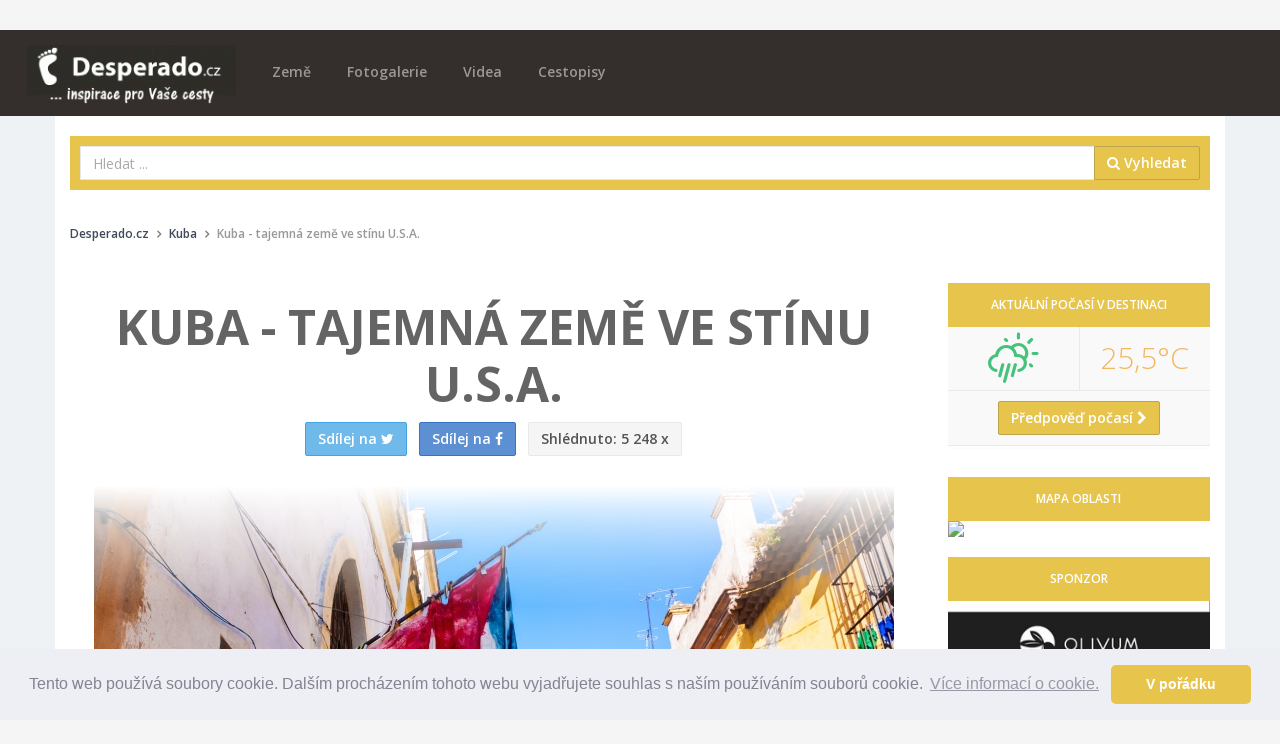

--- FILE ---
content_type: text/html; charset=utf-8
request_url: https://desperado.cz/clanek-502-kuba-tajemna-zeme-ve-stinu-u-s-a.html
body_size: 19850
content:
<!DOCTYPE html>
<!--[if IE 9]>         <html class="ie9 no-focus" lang="cs"> <![endif]-->
<!--[if gt IE 9]><!--> <html class="no-focus" lang="cs"> <!--<![endif]-->
    <head>
        <meta charset="utf-8">

        <title>Kuba přináší zajímavé pláže, sklenku rumu a spoustu sluníčka | Desperado.cz</title>
		
        <meta name="description" content="Jemný písek, čistá voda, plážové resorty jedna radost. Ale také historická města jako Havana či Santiago de Cuba. Porozhlédněte se na Kubě trochu s námi!">
        <meta name="keywords" content="Havana, Santiago de Cuba, Španělsko, Kuba">
        <meta name="author" content="Desperado.cz">
        <meta name="viewport" content="width=device-width, initial-scale=1.0, maximum-scale=1.0, user-scalable=no">
        
        		<link rel="canonical" href="https://desperado.cz/clanek-502-kuba-tajemna-zeme-ve-stinu-u-s-a.html">
		<meta property="og:url" content="https://desperado.cz/clanek-502-kuba-tajemna-zeme-ve-stinu-u-s-a.html" />
				<meta name="robots" content="index, follow">
				
		
        <!-- Icons -->
        <link rel="apple-touch-icon" sizes="180x180" href="/apple-touch-icon.png">
		<link rel="icon" type="image/png" sizes="32x32" href="/favicon-32x32.png">
		<link rel="icon" type="image/png" sizes="16x16" href="/favicon-16x16.png">
		<link rel="manifest" href="/manifest.json">
		<link rel="mask-icon" href="/safari-pinned-tab.svg" color="#5bbad5">
		<meta name="theme-color" content="#ffffff">      
		<!-- END Icons -->
		
		<meta property="og:title" content="Kuba přináší zajímavé pláže, sklenku rumu a spoustu sluníčka | Desperado.cz" />
		<meta property="og:site_name" content="Desperado.cz" />
		<meta property="og:type" content="article" />
		<meta property="og:url" content="https://desperado.cz/clanek-502-kuba-tajemna-zeme-ve-stinu-u-s-a.html" />
		<meta property="og:description" content="Jemný písek, čistá voda, plážové resorty jedna radost. Ale také historická města jako Havana či Santiago de Cuba. Porozhlédněte se na Kubě trochu s námi!" />
		<meta property="og:image" content="https://desperado.cz/media/wpage/502/og/5663d3f26921e230d9f8507ba0a1216a.jpg" />
				<meta property="og:image:width" content="600" />
		<meta property="og:image:height" content="315" />
				
		<meta property="og:locale" content="cs_CZ" />
		<meta property="fb:app_id" content="303292050236063" />
		
		<meta name="google-site-verification" content="Q0m97hf7G3znPuTWaNTUuU0tuEil-DQdDesvRUs2PhM" />
		<meta name="B-verify" content="468a7d31c6385fe8b88727bba64243b59353a04b" />
		
		<!-- Google Tag Manager -->
		<script>(function(w,d,s,l,i){w[l]=w[l]||[];w[l].push({'gtm.start':
		new Date().getTime(),event:'gtm.js'});var f=d.getElementsByTagName(s)[0],
		j=d.createElement(s),dl=l!='dataLayer'?'&l='+l:'';j.async=true;j.src=
		'https://www.googletagmanager.com/gtm.js?id='+i+dl;f.parentNode.insertBefore(j,f);
		})(window,document,'script','dataLayer','GTM-NB8H7JK');</script>
		<!-- End Google Tag Manager -->

        <!-- Stylesheets -->
        <!-- Web fonts -->
        <link rel="stylesheet" href="https://fonts.googleapis.com/css?family=Source+Sans+Pro:300,400,400italic,600,700%7COpen+Sans:300,400,400italic,600,700&subset=latin,latin-ext,cyrillic-ext">

        <!-- Page JS Plugins CSS -->
        <link rel="stylesheet" href="/theme/assets/js/plugins/slick/slick.min.css">
        <link rel="stylesheet" href="/theme/assets/js/plugins/slick/slick-theme.min.css">
        <link rel="stylesheet" href="/theme/assets/js/plugins/magnific-popup/magnific-popup.min.css">

        <!-- Bootstrap and OneUI CSS framework -->
        <link rel="stylesheet" href="/theme/assets/css/bootstrap.min.css">
        <link rel="stylesheet" id="css-main" href="/theme/assets/css/oneui.css">
        
        <link rel="stylesheet" id="css-site" href="/theme/assets/css/site.css">
        
        <!-- photoswope gallery -->
        <!-- Core CSS file -->
		<link rel="stylesheet" href="/theme/assets/js/plugins/photoswipe/dist/photoswipe.css"> 
		<link rel="stylesheet" href="/theme/assets/js/plugins/photoswipe/dist/default-skin/default-skin.css"> 
		
		<!-- Core JS file -->
		<script src="/theme/assets/js/plugins/photoswipe/dist/photoswipe.min.js"></script> 
		
		<!-- UI JS file -->
		<script src="/theme/assets/js/plugins/photoswipe/dist/photoswipe-ui-default.min.js"></script> 
		
		<script src="/theme/assets/js/core/jquery.min.js"></script>
		<script src="/theme/assets/js/core/bootstrap.min.js"></script>
        
        <script src="/theme/assets/js/plugins/jquery-sticky/jquery.sticky.js"></script>
        
        <script type="application/ld+json">
                </script>
        
        <script src="/theme/assets/js/plugins/unveil/jquery.unveil.js"></script>
        
		<link rel="stylesheet" href="/theme/assets/css/colorbox.css">
        <script type="text/javascript" src="https://cdn.jsdelivr.net/npm/jquery-colorbox@1.6.4/jquery.colorbox.min.js"></script>
        
        <link rel="alternate" type="application/rss+xml" title="Desperado.cz RSS Feed"   href="https://desperado.cz/rss-feed" />
        
        <link rel="stylesheet" id="css-site" href="/theme/assets/js/plugins/weather-icons/css/weather-icons.min.css">
        <link rel="stylesheet" id="css-site" href="/theme/assets/js/plugins/weather-icons/css/weather-icons-wind.min.css">
        
        		
		<link rel="manifest" href="/manifest.json" />
		
		<script >
			function initFB(){
			  // This function is called when someone finishes with the Login
			  // Button.  See the onlogin handler attached to it in the sample
			  // code below.
			
				window.fbAsyncInit = function() {
				    FB.init({
				    	appId	: '303292050236063',
						cookie	: true,  // enable cookies to allow the server to access the session
						xfbml	: true,  // parse social plugins on this page
						version	: 'v3.1' // use graph api version v3.1
				    });
				    
				    FB.AppEvents.logPageView(); 
					FB.getLoginStatus(function(response) {
						if(response.status == 'connected'){
							//ajax check user account
							$.post("/ajax/check_fb_online",{fb_id:response.authResponse.userID},function(d){
								if(d.status == true){
									location.reload(true);
								}
							},'json');
						}
					});
				};
			
				// Load the SDK asynchronously
				(function(d, s, id) {
				var js, fjs = d.getElementsByTagName(s)[0];
				if (d.getElementById(id)) return;
				js = d.createElement(s); js.id = id;
				js.src = "https://connect.facebook.net/cs_CZ/sdk.js";
				fjs.parentNode.insertBefore(js, fjs);
				}(document, 'script', 'facebook-jssdk'));
			}
			
			initFB();
		</script>
		
				
		<script type="text/javascript">
			// This is called with the results from from FB.getLoginStatus().
			function initFBlogin(hook) {
		
				FB.getLoginStatus(function(response) { 
					
					if(response.status == 'connected'){
						var uid 			= response.authResponse.userID;
						var accessToken 	= response.authResponse.accessToken;
						
						$.ajax({
							url: '/ajax/fblogin',
							data: response,
							type: 'post',
							dataType: 'json',
							success: function(res) {
			
								if(res.action == 'refresh') {
									
									//ajax set hook
									$.ajax({
										url: '/ajax/set_hook',
										data: {hook:hook},
										type: 'post',
										dataType: 'json',
										success: function(d) {
											//top.location.replace('/');
											location.reload(true);
										}
									});
									
								} else {
									
									FB.api('/me?fields=id,name,email,gender', function(response) {
										$.ajax({
											url: '/ajax/connectuser',
											data: response,
											type: 'post',
											dataType: 'json',
											success: function(res) {
						
												// do res si posielame json data pre lepšiu prácu so systémom.
												if(res.action == 'refresh') {
													// v pripade, ze staci obnovit aktualnu stranku
													//location.reload();
													//top.location.replace('/');
													location.reload(true);
												}
												if(res.action == 'false') {
													// v pripade, ze by nieco prdne {connect na db a pod}
													alert(res.message);
												}
											}
										});
									});
								}
			      			}
			      		});
					}
					else
					{
						FB.login(function(response) {
							
							if (response.authResponse) {
								// prihlásenie prebehlo úspešne
								FB.api('/me?fields=id,name,email,gender', function(response) {
			
									// po prihlaseni mam v response objekt s udaji o uzivateli
									if(hook != '')
									{
										//mam neprazdny hook - pridavam jej do objektu
										response.hook = hook;
									}
									$.ajax({
										url: '/ajax/checkuser',
										data: response,
										type: 'post',
										dataType: 'json',
										success: function(res) {
					
											// do res si posielame json data pre lepšiu prácu so systémom.
											if(res.action == 'refresh') {
												// v pripade, ze staci obnovit aktualnu stranku
												//top.location.reload();
												//top.location.replace('/');
												location.reload(true);
											}
											if(res.action == 'redirect') {
												// v pripade, ze by sme chceli uzivatela presmerovat na nejaky doplnujuci form
												top.location.replace(res.redirto);
											}
											if(res.action == 'false') {
												// v pripade, ze by nieco prdne {connect na db a pod}
												alert(res.message);
											}
										}
									});
									
								});
					
							} else {
								console.log('Uživatel zrušil přihlašování.');
							}
						}, {scope: 'email'});
					}
				});
			}
		</script>
		
		<script src="https://cdn.onesignal.com/sdks/OneSignalSDK.js" async=""></script>
		<script>
		  var OneSignal = window.OneSignal || [];
		  OneSignal.push(function() {
		    OneSignal.init({
		      appId: "d861a09f-1cf2-4d24-b70b-54818886cdd0",
		    });
		  });
		</script>
		
		<script>
			function onSignIn(googleUser) {
				//var profile = googleUser.getBasicProfile();
				var id_token = googleUser.getAuthResponse().id_token;
				$.post("/ajax/googlelogin",{id_token:id_token},function(d){
					if(d.status == true){
						location.reload(true);
					}
				},'json');
			}

		</script>
		<script src="https://apis.google.com/js/platform.js" async defer></script>
		<meta name="google-signin-client_id" content="605886311672-5tltkis02bkhmg0alvsv0hsjgcjfs731.apps.googleusercontent.com">


    </head>
    <body>
	    <!-- Google Tag Manager (noscript) -->
		<noscript><iframe src="https://www.googletagmanager.com/ns.html?id=GTM-NB8H7JK"
		height="0" width="0" style="display:none;visibility:hidden"></iframe></noscript>
		<!-- End Google Tag Manager (noscript) -->
		
	    <!-- Load Facebook SDK for JavaScript -->
		<div id="fb-root"></div>
		
		
	    
	    		
		
		
		
		
			<div id="leaderboard-container">
				</div>
		
        <div id="page-container" class="header-navbar-transparent">
			
			
			
			
				<header id="header-navbar" class="content content-mini fixed">
		
		<div class="content-boxed">
			
			<!-- Header Navigation Right -->
            <ul class="nav-header pull-right">
                <li class="hidden-md hidden-lg">
                    <button class="btn btn-link text-white pull-right" data-toggle="class-toggle" data-target=".js-nav-main-header" data-class="nav-main-header-o" type="button">
                        <i class="fa fa-navicon"></i>
                    </button>
                </li>
            </ul>
            <!-- END Header Navigation Right -->
					
			<!-- Main Header Navigation -->
            <ul class="js-nav-main-header nav-main-header pull-right push-10-t">
                <li class="text-right hidden-md hidden-lg">
                    <button class="btn btn-link text-white" data-toggle="class-toggle" data-target=".js-nav-main-header" data-class="nav-main-header-o" type="button">
                        <i class="fa fa-times"></i>
                    </button>
                </li>
                
                <li class="hidden-sm hidden-md hidden-lg">
                    <a href="/" class="" title="Úvodní stránka">Domů</a>
                </li>
                
                <li class="hidden-sm hidden-md hidden-lg">
					<a href="/zeme" class="" title="Seznam zemí na Desperado.cz">Země</a>
				</li>
				<li class="hidden-sm hidden-md hidden-lg">
					<a href="/obsah/fotogalerie/1" class="" title="Fotogalerie na Desperado.cz">Fotogalerie</a>
				</li>
				
				<li class="hidden-sm hidden-md hidden-lg">
					<a href="/obsah/videa/1" class="" title="Cestovatelská videa na Desperado.cz">Videa</a>
				</li>
				<li class="hidden-sm hidden-md hidden-lg">
					<a href="/obsah/cestopisy/1" class="" title="Cestopisy na Desperado.cz">Cestopisy</a>
				</li>

                
				<li class="hidden-sm hidden-md hidden-lg">
					<a href="https://www.invia.cz/?aid=5199286" target="_blank">Vyhledat DOVOLENOU</a>
				</li>
				
				
            </ul>
            <!-- END Main Header Navigation -->
	                
            <!-- Header Navigation Left -->
            <ul class="nav-header pull-left push-10">
                <li class="logo">
                	<a href="/" title="Desperado.cz" accesskey="1"><img src="/theme/assets/img/desperado-logo.png" alt="Desperado.cz"></a>
                </li>
                
                <li class="push-10-t hidden-xs">
					<a href="/zeme" class="" title="Seznam zemí na Desperado.cz">Země</a>
				</li>
				<li class="push-10-t hidden-xs">
					<a href="/obsah/fotogalerie/1" class="" title="Fotogalerie na Desperado.cz">Fotogalerie</a>
				</li>
				
				<li class="push-10-t hidden-xs">
					<a href="/obsah/videa/1" class="" title="Cestovatelská videa na Desperado.cz">Videa</a>
				</li>
				<li class="push-10-t hidden-xs">
					<a href="/obsah/cestopisy/1" class="" title="Cestopisy na Desperado.cz">Cestopisy</a>
				</li>
                
               	<!--               
                <li class="main-search-form hidden-xs">
                	
                </li>
                --:
            </ul>
            <!-- END Header Navigation Left -->
	                
            <div class="clearfix"></div>
            		</div>
        
    </header>			
			
			<main id="main-container" class="container ">
				
				<!-- vyhledavaci kontejner -->
				<div class="bg-desperado push-20-t" id='main-search-container'>
					<form class="form-horizontal" method="get" action="/hledej">
	                	<div class="input-group">
                            <input class="form-control" type="text" id="q" name="q" placeholder="Hledat ..." value="">
                            <span class="input-group-btn">
                                <button class="btn btn-desperado" type="submit"><i class="fa fa-search" aria-hidden="true"></i> Vyhledat</button>
                            </span>
                        </div>
                	</form>
				</div>
				<!-- vyhledavaci kontejner -->
				
				<div class="breadcrumbs-container push-20 push-20-t">
				    <div class="row items-push">
				        <div class="col-sm-12 hidden-xs">
					        
					        					        
					        					        
					        
					        <ol class="breadcrumb push-20 push-15-t" itemscope="" itemtype="http://schema.org/BreadcrumbList"><li itemprop="itemListElement" itemscope itemtype="http://schema.org/ListItem"><a href="/" title="Zpět na úvodní stranu" class="text-primary-dark" itemprop="item" itemtype="http://schema.org/Thing"><span itemprop='name'>Desperado.cz</span></a><meta itemprop="position" content="1"></li><li itemprop="itemListElement" itemscope itemtype="http://schema.org/ListItem"><a href="/zeme/51-kuba/1" class="text-primary-dark" itemprop="item" itemtype="http://schema.org/Thing"><span itemprop='name'>Kuba</span></a><meta itemprop="position" content="2"></li><li>Kuba - tajemná země ve stínu U.S.A.</li></ol>				        </div>
				    </div>
				</div>
				
				<div class="row clearfix">
				
						<div class="col-xs-12 col-lg-9 push-20">
		
		<div class=" bg-white push-20">
			
			<section class="content content-full content-boxed overflow-hidden bg-white article-detail-header">
	            <div class="">
	                <h1 class="font-s48 font-w700 text-uppercase push-10 text-center animated bounceIn" data-toggle="appear" data-class="animated bounceIn">Kuba - tajemná země ve stínu U.S.A.</h1>
	                
	                <div class="share-buttons text-center">
		                <a class="btn btn-info " title="Sdílet na Twitteru" href="https://twitter.com/intent/tweet?url=https://desperado.cz/clanek-502-kuba-tajemna-zeme-ve-stinu-u-s-a.html&amp;text=&amp;via="><span class="hidden-xs">Sdílej na </span><i class="fa fa-twitter"></i></a>&nbsp;&nbsp;&nbsp;<a class="btn btn-primary " title="Sdílet na Facebooku" href="https://facebook.com/sharer.php?u=https://desperado.cz/clanek-502-kuba-tajemna-zeme-ve-stinu-u-s-a.html"><span class="hidden-xs">Sdílej na </span><i class="fa fa-facebook"></i></a>&nbsp;&nbsp;&nbsp;<a class="btn btn-default "><span class="hidden-xs">Shlédnuto:</span><i class="si si-eye hidden-sm hidden-md hidden-lg"></i> 5 248 x</a>
	                </div>
	            </div>
	        </section>
			
						<div class="img-overlay img-overlay-desperado ">
				<figure class="title-image">
	            <img class="img-title-responsive" src="/media/wpage/502/singlecolumn/5663d3f26921e230d9f8507ba0a1216a.jpg" alt="Kubánská vlajka (Kuba)">
				    <figcaption >Kubánská vlajka (Kuba)</figcaption>
				</figure>
				
	        </div>
						
									
			<div class="content content-full content-boxed">
				
				<div class="row">
					<div class="col-xs-12 col-sm-10 col-sm-offset-1">
				
						<!-- Your like button code -->
												
						<div class="article-generated-content nice-copy">
							<html><body><p>Kubánská republika (República de Cuba) se rozprostírá na ploše 110.000 km2 na největším ostrově Velkých Antil v Karibském moři přibližně mezi 19º49’34“ a 23º16‘36“ severní šířky a 74º07’30“ a 84º57’10“ západní délky. Na délku měří cca 1150 km. Kromě hlavního ostrova Kubu tvoří poměrně velký Isla de Juventud a stovky dalších ostrovů a ostrůvků. Jejími nejbližšími sousedy jsou Haiti, Dominikánská republika, Jamajka a samozřejmě USA. Obě země dělí pouze úzký asi 150 km široký průliv.</p>
<p>Na ostrově žije cca 11,2 mil osob (hustota 102 osob/km2). Mezi obyvatelstvem převažují mulati (51%), dále následují běloši (37%) a černoši (11%). Za posledních 40 let sice počet obyvatel vzrostl o víc než 4 miliony, ale jeho růst se stále zpomaluje (dnešní přírůstek 1.66 dítěte na ženu je nejnižší na celé západní polokouli). Hrubý domácí produkt dosahuje asi 34 miliard USD, což činí asi 3000 USD na hlavu. Podle indexu životní úrovně (HDI) zaujímá Kuba 52. místo na světě, což ji řadí o 20 míst za ČR a 10 za <strong><a title="SLOVENSKO" href="https://desperado.cz/slovensko">Slovensko</a></strong>, nicméně před takové země jako je <a title="MEXIKO" href="http://www.desperado.cz/mexiko/"><strong>Mexiko</strong></a>, Bulharsko či Rumunsko.</p>
<p>Časový posun vůči ČR je zpravidla 6 hodin (GMT -5), nicméně vhledem k podivnostem zavádění letního času byl v době naší návštěvy posun pouze 5 hodin. Název Kuba pochází z výrazu původních indiánů z kmene Taíno „cubanacán“, který znamenal něco jako „místo uprostřed“.</p>
<div id="attachment_3359" class="wp-caption aligncenter">
<figure itemprop="associatedMedia" class="inset-image" itemscope="" itemtype="http://schema.org/ImageObject"><a href="https://desperado.cz/clanek-502-kuba-tajemna-zeme-ve-stinu-u-s-a/fotogalerie/1" itemprop="contentUrl" class="orig-size-desktop-container"><img id="title_wpage_502_11688" class="orig-size-desktop" src="https://desperado.cz/media/wpage/502/31e15cf4a341315bd3a90a2506856010.jpg"></a><figcaption>Mapa Kuby</figcaption></figure>
</div>
<h2>Historie</h2>
<p>Pro Evropany Kubu objevil 28.října 1492 Kryštof Kolumbus, který přistál se svými loděmi na východním výběžku Cazigazgo of Baracoa. V té době Kubu obývaly dva neolitické indiánské kmeny – pěstitelé Taínové a lovci Siboneyové (odhady o jejich počtu se liší a oscilují mezi 16 a 60 tisíci). Ti byli v následujících letech částečně zmasakrování, částečně vymřeli na jim dosud neznámé choroby a částečně se jako otroci postupně smísili se Španěly – jejich potomci dnes žijí převážně v oblasti města Baracoa. Toto město bylo mimochodem do roku 1518 prvním hlavním městem Kuby, ve kterém zasedal guvernér ostrova dobyvatel Diego Velazques de Cuéllar, který se na ostrově vylodil o 7 let dříve. V následujících desítkách let se Kuba stala důležitou základnou španělských dobyvatelů pro jejich výboje do kontinentální Ameriky, překladištěm zboží a vítanou zastávkou obchodních lodí před dlouhou cestou zpět do Evropy. Její bohatá města se však velice často stávala vítaným terčem pirátských nájezdů – o tom blíže v povídání o Santiagu, Havaně a Trinidadu.</p>
<div id="attachment_3360" class="wp-caption aligncenter">
<figure itemprop="associatedMedia" class="inset-image" itemscope="" itemtype="http://schema.org/ImageObject"><a href="https://desperado.cz/clanek-502-kuba-tajemna-zeme-ve-stinu-u-s-a/fotogalerie/2" itemprop="contentUrl" class="orig-size-desktop-container"><img id="title_wpage_502_11691" class="orig-size-desktop" src="https://desperado.cz/media/wpage/502/ebf2a3fe3c8c91f9219308b67e678a13.jpg"></a><figcaption>Pevnost v Santiago de Cuba (Kuba)</figcaption></figure>
</div>
<p>V pozdějších dobách se ostrov stal známým díky dodávkám třtinového cukru a zejména výtečného kubánského tabáku, což ostatně platí dodnes. Stejně jako v jiných <a title="ŠPANĚLSKO" href="http://www.desperado.cz/spanelsko/"><strong>španělských</strong></a> koloniích začala i na Kubě v průběhu 19. století narůstat nespokojenost se španělskou nadvládou, což vyústilo v letech 1868 až 1898 v sérii válek o nezávislost. V jejímž průběhu se vyznamenali mužové dodnes považovaní za kubánské národní hrdiny, jako například José Martí, Carlos Manuel de Cespédes nebo Antonio Maceo. Poté když už byl boj za nezávislost téměř vyhraný, vmísily se do něj pod záminkou sabotáže na bitevní lodi USS Maine v havanském zálivu 28.2.1898 Spojené Státy a tak říkajíc toto vítězství kubánským vlastencům urvaly od úst. Díky tomu se pak po celou první polovinu 20. století na Kubě usadily ekonomicky. Ve 30. letech 20. století tak byla Kuba jednou z nejvíce prosperujících latinskoamerických zemí. Nicméně zkorumpovaná loutková vláda diktátora Fulgencia Batisty proti sobě brzy obrátila vlnu odporu obyvatelstva, která ještě narostla po brutálním potlačování protestů. A tak po sérii bojů mohl 1. ledna 1959 Fidel Castro z balkónu radnice v Santiagu de Cuba vyhlásit vítězství revoluce, která měla v té době pouze národně osvobozenecký ráz. Jednoznačný příklon ke komunismu nastal až po odražení invaze kubánských emigrantů podporované CIA v Zátoce Sviňí v dubnu 1961.</p>
<p>Nová vláda hned v počátcích provedla rozsáhlé znárodnění amerického majetku a pozemkovou reformu. Její přínos spočíval rovněž v důrazu na vymýcení negramotnosti a zlepšení zdravotní péče – dodnes je Kuba považována v tomto ohledu za nejrozvinutější v celé Latinské Americe (viz také již výše zmíněný HDI). Z tohoto období je asi historicky nejdůležitější událostí tzv. Kubánská raketová krize v roce 1962, kdy se Sověti pokusili umístit na ostrov své rakety s jadernými hlavicemi, což málem přerostlo v celosvětový jaderný konflikt. Přílišná orientace na východní blok však po jeho rozpadu znamenala stále se zrychlující ekonomické zaostávání země, která vyvrcholila počátkem 90. let silnou ekonomickou krizi (dlužno dodat, že výrazně zapříčiněnou i nesmyslnou americkou ekonomickou blokádou).</p>
<div id="attachment_3361" class="wp-caption aligncenter">
<figure itemprop="associatedMedia" class="inset-image" itemscope="" itemtype="http://schema.org/ImageObject"><a href="https://desperado.cz/clanek-502-kuba-tajemna-zeme-ve-stinu-u-s-a/fotogalerie/3" itemprop="contentUrl" class="orig-size-desktop-container"><img id="title_wpage_502_11689" class="orig-size-desktop" src="https://desperado.cz/media/wpage/502/0a4b785c8c1c9dc9bc3bae11c5da8760.jpg"></a><figcaption>Muzeum revoluce (Kuba)</figcaption></figure>
</div>
<p>Před pár lety tedy i nejvyšší představitelé Kuby v čele s nejdéle vládnoucí osobností na světě Fidelem Castrem uznali nutnost jistých ekonomických reforem (včetně uzákonění některých forem soukromého podnikání) a dnes Kuba zejména díky rostoucím příjmům z turistického ruchu začíná zažívat opětovně ekonomický růst. Pokud jde o názor dnešních Kubánců na svoji zemi a režim v ní panující, tak jak jsme ho zažili my, liší se zejména podle zámožnosti té které osoby a rovněž podle geografického umístění. Obecně tedy platí, že čím je kdo bohatší, tím více mu vadí obrovské nedostatky kubánské ekonomiky zejména v oblasti služeb (doprava, telekomunikace, výpočetní technika) a čím více na východ, tím silnější jsou revoluční tradice obyvatelstva. Nicméně pokud jde o osobu Castra, převážná část obyvatelstva i přes jisté výhrady neopomine sledovat jeho mnohahodinové televizní přenosy, které jsou podivnou směsicí politické agitace, konverzace s novináři a publikem a častým vtipkováním, kdy se Castro směje až se „za břicho popadá“. S jedním takovým přenosem se pojí humorná příhoda, kterou jsme zažili ve Varaderu, kdy měl Fidel mít čtyřhodinový projev na téma rostoucí výkonnosti kubánské energetiky – zrovna v té době vypadla na půl dne v Havaně elektrická energie. Takže druhého dne se projev opakoval znovu:-).</p>
<h2>Podnebí</h2>
<p>Dešťové přeháňky přicházejí většinou mezi květnem a zářím, na podzim zase hrozí hurikány. Nejchladnějšími měsíci jsou leden až duben. Nejlepší dobou příjezdu na Kubu je ale právě toto období, i ten chlad je pro naše turisty přijatelný, i když kdo se touží jenom povalovat na pláži a vybere si pro tento účel Varadero, by si měl raději vybrat jiné roční období. Neustále přecházející studené fronty z Floridy, dokážou potěšení z krásných pláží totálně pokazit (ranní teploty pod 10 stupňů Celsia nejsou výjimkou). Jistotu tak nabízí jihovýchodní pobřeží, které má již mnohem více tropický ráz a studený vítr ze severu se při přechodu přes pevninu stačí ohřát. Tolik obávané hurikány prý zde bývají dost kruté (aspoň ze sdělovacích prostředků se toho dozvídáme vždy rok od roku víc a víc a hrůzostrašnějšího…). Ale my si nevšimli žádných poničených staveb, ani dalších újem na zdejších budovách, památkách. Ani obyvatelé se ničím podobným nezabývali.</p>
<p>Oděv tedy radíme spíše lehký, i když jeden teplý svetr byste si vzít měli, zvláště při procházkách po zdejších kopcích nebo večerním vysedávání ve venkovních barech jeho služby určitě oceníte.</p></body></html>						</div>
					</div>
				</div>
				
			</div>
			
						
			<div class="text-center push-20">
				<h5 class="text-center  article-meta-data">Pavla Šlapotová | <span class="text-muted">23.6.2006</span></h5>
							</div>
			
			<div class="share-buttons text-center clearfix">
				<a class="btn btn-info btn-sm " title="Sdílet na Twitteru" href="https://twitter.com/intent/tweet?url=https://desperado.cz/clanek-502-kuba-tajemna-zeme-ve-stinu-u-s-a.html&amp;text=&amp;via=">Sdílej na <i class="fa fa-twitter"></i></a>&nbsp;&nbsp;&nbsp;<a class="btn btn-primary btn-sm " title="Sdílet na Facebooku" href="https://facebook.com/sharer.php?u=https://desperado.cz/clanek-502-kuba-tajemna-zeme-ve-stinu-u-s-a.html">Sdílej na <i class="fa fa-facebook"></i></a>

	        </div>
	        
	        <div class="clearfix"></div>
	        	        
	        
	        
		</div>
		
		 		
		
						
		
		
				<section id='related-articles' class="content content-full bg-white push-20">
						<h4 class="push-20">Další ze země Kuba</h4>
						<div class="row">
								<div class="col-sm-4">
					<a href="/clanek-493-jak-se-chlasta-na-kube.html" class="block block-link-hover3 content block-full" title="Jak se chlastá – na Kubě">
						<div class="block-content remove-padding">
							<img src="/media/wpage/493/thumb/87180bc9bb5a96ea3ffb36222a0aef0f.jpg" alt="Jak se chlastá – na Kubě" class="img-responsive push-15" >
						</div>
						<div class="block-content text-center">
							<h5 class="push-10 push-10-t mobile-center">Jak se chlastá – na Kubě</h5>
						</div>
					</a>
				</div>
								<div class="col-sm-4">
					<a href="/clanek-570-vinales.html" class="block block-link-hover3 content block-full" title="Viňales">
						<div class="block-content remove-padding">
							<img src="/media/wpage/570/thumb/6b70945e7ebf504178511989b94d7a5e.jpg" alt="Viňales" class="img-responsive push-15" >
						</div>
						<div class="block-content text-center">
							<h5 class="push-10 push-10-t mobile-center">Viňales</h5>
						</div>
					</a>
				</div>
								<div class="col-sm-4">
					<a href="/clanek-559-vinales-zakladni-info-a-historie.html" class="block block-link-hover3 content block-full" title="Viňales – základní info a historie">
						<div class="block-content remove-padding">
							<img src="/media/wpage/559/thumb/642b29be410385f0566891d51de404ce.jpg" alt="Viňales – základní info a historie" class="img-responsive push-15" >
						</div>
						<div class="block-content text-center">
							<h5 class="push-10 push-10-t mobile-center">Viňales – základní info a historie</h5>
						</div>
					</a>
				</div>
									</div><div class="row">
									<div class="col-sm-4">
					<a href="/clanek-1009-foto-kuba.html" class="block block-link-hover3 content block-full" title="Fotogalerie Kuba">
						<div class="block-content remove-padding">
							<img src="/media/wpage/1009/thumb/4036fc7dab8bddb2e04a98e42c149b5b.jpg" alt="Fotogalerie Kuba" class="img-responsive push-15" >
						</div>
						<div class="block-content text-center">
							<h5 class="push-10 push-10-t mobile-center">Fotogalerie Kuba</h5>
						</div>
					</a>
				</div>
								<div class="col-sm-4">
					<a href="/clanek-2125-kuba.html" class="block block-link-hover3 content block-full" title="KUBA">
						<div class="block-content remove-padding">
							<img src="/media/wpage/2125/thumb/347051a5d0b0a3cf0c6da6266106ea49.jpg" alt="KUBA" class="img-responsive push-15" >
						</div>
						<div class="block-content text-center">
							<h5 class="push-10 push-10-t mobile-center">KUBA</h5>
						</div>
					</a>
				</div>
								<div class="col-sm-4">
					<a href="/clanek-582-varadero-zakladni-informace-a-historie.html" class="block block-link-hover3 content block-full" title="Varadero – základní informace a historie">
						<div class="block-content remove-padding">
							<img src="/media/wpage/582/thumb/60844cb452b2c28ef052cf4da839fe21.jpg" alt="Varadero – základní informace a historie" class="img-responsive push-15" >
						</div>
						<div class="block-content text-center">
							<h5 class="push-10 push-10-t mobile-center">Varadero – základní informace a historie</h5>
						</div>
					</a>
				</div>
									</div><div class="row">
								</div>
			
			<div class="push-20 text-center">
				<a href="/zeme/51-kuba/1" class="btn btn-desperado btn-mini">Procházet všechny články <i class="fa fa-chevron-right"></i></a>
			</div>
			
		</section>
				
		<div class="push-20">
			<script async src="//pagead2.googlesyndication.com/pagead/js/adsbygoogle.js"></script>
			<!-- Desperado - obsah - responzivní -->
			<ins class="adsbygoogle"
			     style="display:block"
			     data-ad-client="ca-pub-6279148296146560"
			     data-ad-slot="9927282521"
			     data-ad-format="auto"></ins>
			<script>
			(adsbygoogle = window.adsbygoogle || []).push({});
			</script>
		</div>
				
	</div>					
					
			<div class="col-xs-12 col-lg-3  push-20">
				
				

<div class="block block-themed">
	<div class="block-header bg-desperado">
		<h5 class="block-title font-s12 text-center">Aktuální počasí v destinaci</h5>
	</div>
	<div class="block-content">
		<div class="pull-r-l pull-t">
            <table class="block-table text-center bg-gray-lighter border-b">
                <tbody>
                    <tr>
                        <td class="border-r border-b" style="width: 50%;">
                            <div class="h1 font-w300 text-success"><i class="wi wi-day-rain"></i></div>
                        </td>
                        <td>
							<div class="h2 font-w300 text-warning">25,5&deg;C</div>
                        </td>
                    </tr>
                    <tr>
	                    <td colspan="2">
		                    <a href="/clanek-502-kuba-tajemna-zeme-ve-stinu-u-s-a/pocasi" class="btn btn-desperado" title="Předpoveď počasí v destinaci">Předpověď počasí <i class="fa fa-chevron-right"></i></a>
	                    </td>
                    </tr>
                </tbody>
            </table>
        </div>
		
		
		
		

	</div>
</div>
				
									<div class="block block-themed remove-margin">
						<div class="block-header bg-desperado">
							<h5 class="block-title font-s12 text-center">Mapa oblasti</h5>
						</div>
					</div>
					<a href="/zeme/51-kuba/1" class="">
						<img src="https://maps.google.com/maps/api/staticmap?key=AIzaSyA9b1MZ9L4phKHd4VHsdvXuemmN4pKBB70&amp;center=21.942381000000,-79.436944000000&amp;zoom=9&amp;markers=21.942381000000,-79.436944000000&amp;size=300x300&amp;sensor=true" class="img-responsive push-20">
					</a>
									
								
					<div class="push-20-t push-20" id="sponsoring">
						<div class="block block-themed">
							<div class="block-header bg-desperado">
								<h5 class="block-title font-s12 text-center">Sponzor</h5>
							</div>
							<div class="" id="sponsoring-content">
								
							</div>
						</div>
					</div>
				
													
				
									<div class="block block-themed remove-margin-b ">
						<div class="block-header bg-desperado">
							<h5 class="block-title font-s12 text-center">Nejnovější článek</h5>
						</div>
					</div>
					
					<a class="block block-link-hover3 block-full" title="Katedrála proměn: Duomo di Oristano – Barokní duše s románským srdcem" href="/clanek-4357-katedrala-promen-duomo-di-oristano-barokni-duse-s-romanskym-srdcem.html">
						<h5 class="push-10 hidden-xs block-header">Katedrála proměn: Duomo di Oristano – Barokní duše s románským srdcem</h5>
						<img src="/media/wpage/4357/thumb/ba1c1b666e84b3731caeaac76331ca28.jpg" class="img-responsive push-10">
					</a>
					
												
					<div class="block block-themed margin-5">
						<div class="block-header bg-desperado">
							<h5 class="block-title font-s12 text-center">Kam dále?</h5>
						</div>
					</div>
					<div class="row">
						
											<div class="col-xs-6 col-sm-6 col-md-6 col-lg-12">
						<a class="block block-link-hover3 block-full" title="Putování zemí Kemet - Káhira, Dahšúr, Hurghada(část 4)" href="/clanek-423-kemet-4-kahira-dahsur-hurghada.html">
							<h5 class="push-10 hidden-xs block-header">Putování zemí Kemet - Káhira, Dahšúr, Hurghada(část 4)</h5>
							<img src="/media/wpage/423/thumb/338727ac2bfb0005bedff5599c370e22.jpg" class="img-responsive push-10">
							<!--<div class="block-content">
								<span class="label label-warning">Egypt</span>
								<h5 class="push-10-t hidden-sm hidden-md hidden-lg">Putování zemí Kemet - Káhira, Dahšúr, Hurghada(část 4)</h5>
								<p class="hidden-xs  push-10-t">Bílá pastelka
Přirozenost žádá, aby člověk pomáhal člověku, ať je to kdokoliv, jen právě proto,...</p>
							</div>
							-->
						</a>
						</div>
												<div class="col-xs-6 col-sm-6 col-md-6 col-lg-12">
						<a class="block block-link-hover3 block-full" title="Punta Gorda - město Garifunů" href="/clanek-431-punta-gorda-lubaantun-nim-li-punit.html">
							<h5 class="push-10 hidden-xs block-header">Punta Gorda - město Garifunů</h5>
							<img src="/media/wpage/431/thumb/c25dfd1ba214181f08f83a793e202e56.jpg" class="img-responsive push-10">
							<!--<div class="block-content">
								<span class="label label-warning">Belize</span>
								<h5 class="push-10-t hidden-sm hidden-md hidden-lg">Punta Gorda - město Garifunů</h5>
								<p class="hidden-xs  push-10-t">„Jižní magistrála“, silnice vedoucí přes Belize na jih končí v ospalém městečku Punta Gorda....</p>
							</div>
							-->
						</a>
						</div>
												</div><div class="row">
												<div class="col-xs-6 col-sm-6 col-md-6 col-lg-12">
						<a class="block block-link-hover3 block-full" title="Nepálské dobrodružství 9 – Kathmandu a Pokhara" href="/clanek-311-nepalske-dobrodruzstvi-9-kathmandu-a-pokhara.html">
							<h5 class="push-10 hidden-xs block-header">Nepálské dobrodružství 9 – Kathmandu a Pokhara</h5>
							<img src="/media/wpage/311/thumb/b9bc3f4531221601ca649f9d6c52555c.jpg" class="img-responsive push-10">
							<!--<div class="block-content">
								<span class="label label-warning">Nepál</span>
								<h5 class="push-10-t hidden-sm hidden-md hidden-lg">Nepálské dobrodružství 9 – Kathmandu a Pokhara</h5>
								<p class="hidden-xs  push-10-t">13.11. Pondělí - Katmandů (R a J odlet) 
Dnes je pro Rudu a Jirku den odjezdu. Vstáváme až kolem...</p>
							</div>
							-->
						</a>
						</div>
												<div class="col-xs-6 col-sm-6 col-md-6 col-lg-12">
						<a class="block block-link-hover3 block-full" title="Afrika pod kůží – část 2" href="/clanek-401-afrika-etiopie-tanzanie.html">
							<h5 class="push-10 hidden-xs block-header">Afrika pod kůží – část 2</h5>
							<img src="/media/wpage/401/thumb/a3c68a86b996e18fa21312efdf829675.jpg" class="img-responsive push-10">
							<!--<div class="block-content">
								<span class="label label-warning">Etiopie</span>
								<h5 class="push-10-t hidden-sm hidden-md hidden-lg">Afrika pod kůží – část 2</h5>
								<p class="hidden-xs  push-10-t">Mosambik: Křížový výslech po africku
Maria z vesnice nedaleko řeky Zambezi pochází z početné...</p>
							</div>
							-->
						</a>
						</div>
												</div><div class="row">
												<div class="col-xs-6 col-sm-6 col-md-6 col-lg-12">
						<a class="block block-link-hover3 block-full" title="Řecko - Fakta o zemi" href="/clanek-766-recko-fakta-o-zemi.html">
							<h5 class="push-10 hidden-xs block-header">Řecko - Fakta o zemi</h5>
							<img src="/media/wpage/766/thumb/610da047f19ee28041d63618e2e286aa.jpg" class="img-responsive push-10">
							<!--<div class="block-content">
								<span class="label label-warning">Řecko</span>
								<h5 class="push-10-t hidden-sm hidden-md hidden-lg">Řecko - Fakta o zemi</h5>
								<p class="hidden-xs  push-10-t">Hlavní město:  Athény (Athínai, 3.7 mil. obyvatel)Rozloha:  131 957 km2 (pevnina 130 817 km2,...</p>
							</div>
							-->
						</a>
						</div>
												<div class="col-xs-6 col-sm-6 col-md-6 col-lg-12">
						<a class="block block-link-hover3 block-full" title="Třetí punská válka" href="/clanek-266-treti-punska-valka.html">
							<h5 class="push-10 hidden-xs block-header">Třetí punská válka</h5>
							<img src="/media/wpage/266/thumb/3aeae93e53657d41136ff3890cad76b4.jpg" class="img-responsive push-10">
							<!--<div class="block-content">
								<span class="label label-warning">Tunisko</span>
								<h5 class="push-10-t hidden-sm hidden-md hidden-lg">Třetí punská válka</h5>
								<p class="hidden-xs  push-10-t">Římský vztah ke Kartágu se v polovině 2. století př. Kr. utvářel jako výsledek konfrontace dvou...</p>
							</div>
							-->
						</a>
						</div>
												</div><div class="row">
											</div>
					
					<div class="scroller a-wrapper">					
						<div class="push-20">
														
							<!-- BANNER -->
							<span class="text-muted font-s12 text-center">Reklama</span>
							
							<script async src="//pagead2.googlesyndication.com/pagead/js/adsbygoogle.js"></script>
							<!-- Desperado - pravy sloupec - responzivni -->
							<ins class="adsbygoogle"
							     style="display:block"
							     data-ad-client="ca-pub-6279148296146560"
							     data-ad-slot="6533433628"
							     data-ad-format="auto"></ins>
							<script>
							(adsbygoogle = window.adsbygoogle || []).push({});
							</script>
						</div>						
					</div>
					
					
							</div>
			
								
				</div>
				
				<div id="scroll-end" class="clearfix"></div>
				
			</main>
			
			
						
			<section id='related-countrypic' class="container bg-white push-20">
				
				<h5 class="push-10 content">Cestovatelský obsah na <a href="https://supermista.cz" target="_blank">Supermísta.cz</a></h5>
				
				<div  class="content">
				
				<div class="row">
									<div class="col-xs-6 col-sm-3 push-20">
						<a class="block block-link-hover3 block-full remove-margin" href="https://supermista.cz/clanek-1598-udoli-vinales-mural-dela-prehistoria-a-cueva-del-indio" title="Údolí Viňales, Mural dela Prehistoria a Cueva del Indio" target="_blank">
							<img class="img-responsive" src="https://cdn.supermista.cz/w_1/f4/2d/thumb/f42d3680a8e7780a865d7576a06dd832.jpg" alt="Údolí Viňales, Mural dela Prehistoria a Cueva del Indio">
							<div class="block-content">
								<h6 class="h6 push-10 text-center font-w600">Údolí Viňales, Mural dela Prehistoria a Cueva del Indio</h6>
							</div>
						</a>
					</div>
									</div>
				</div>
			</section>
			
						
						
				
			<footer id="page-footer" class="bg-black">
		
		
	
    <div class="content content-boxed">
        <!-- Footer Navigation -->
        <div class="row push-20">
            
            <div class="col-xs-12 text-center">
	            <ul class="nav-footer nav-header">
                    					<li>
						<a class="font-w600" href="https://www.top-pojisteni.cz/cestovni-pojisteni" target="_blank">CESTOVNÍ POJIŠTĚNÍ</a>
					</li>
		            <li>
                        <a class="font-w600" href="/kontakty">KONTAKTY</a>
                    </li>
                    <li>
                        <a class="font-w600" href="/pro-firmy">REKLAMA</a>
                    </li>
                    <li >
                    	<a class="font-w600" href="https://desperado.cz/rss-feed">RSS</a>
                    </li>
                </ul>
            </div>
        </div>
        
        <div class="row push-20">
            
            <div class="col-xs-12 text-center">
	            <ul class="nav-footer nav-header">
		            
		            <li>
		            	<a class="font-w300" href="https://www.atlasmest.cz/" target="_blank">atlasmest.cz</a>
		            </li>
		            <li>
                        <a class="font-w300" href="https://atlaspamatek.info/" target="_blank">atlaspamatek.info</a>
                    </li>		            
		            <li>
                        <a class="font-w300" href="https://atlaszemi.info/" target="_blank">atlaszemi.info</a>
                    </li>

                </ul>
            </div>
        </div>
        
        <div class="row push-20">
			<div class="col-xs-12">
				<p class="text-center"><small>&copy; 2005 - 2026 Desperado.cz. Všechna práva vyhrazena.<br />Data o počasí jsou přebírána z <a href="https://openweathermap.org/" title="weather data">OpenWeather</a>.
                <br />Kontakt: <a href="mailto:mail@desperado.cz" target="_blank" class="text-white">mail@desperado.cz</a></small>
			</div>
        </div>
    </div>
</footer>			
			<div class="modal fade" id="modal-fadein" tabindex="-1" role="dialog" aria-hidden="true" style="display: none;">
	            <div class="modal-dialog">
	                <div class="modal-content">
	                    <div class="block block-themed block-transparent remove-margin-b block-full">
	                        <div class="block-header bg-primary-dark">
		                        
	                            <ul class="block-options">
	                                <li>
	                                    <button data-dismiss="modal" type="button" class="btn btn-default"><i class="si si-close"></i></button>
	                                </li>
	                            </ul>
	                            <h3 class="block-title"><i class="si si-user-follow"></i> Přihlášení</h3>
	                        </div>
	                        <div class="block-content">
		                        
		                        <p class="text-center">Pro přidávání komentářů je nutné se přihlásit.<br />Pokračujte prosím s použitím vašeho <strong>Facebook účtu</strong>:</p>
		                        <div class="row push-20">
			                        <div class="col-xs-12 col-sm-6 col-sm-offset-3">
										<a href="javascript:initFBlogin();" class="btn btn-block btn-primary"><i class="fa fa-facebook pull-left"></i> Pokračovat pomocí facebooku</a>
			                        </div>
			                        <!--
									<div class="col-xs-12"><p class="text-center push-10-t">nebo</p></div>
			                        <div class="col-xs-12 col-sm-6 col-sm-offset-3">
				                        <div class="g-signin2 btn-block" data-onsuccess="onSignIn"></div>
			                        </div>
			                        -->
		                        </div>
		                        
			                	<p class="text-center">Nebo pomocí vašeho <strong>Google účtu</strong>:</p>
			                	<div class="g-signin2 text-center" data-onsuccess="onSignIn"></div>

	                        </div>
	                    </div>
	                </div>
	            </div>
	        </div>
			
		</div>

		<script src="/theme/assets/js/app.js"></script>
		
		<!-- Page JS Code -->
		<script src="/theme/assets/js/plugins/jquery-raty/jquery.raty.min.js"></script>
        <script src="/theme/assets/js/pages/base_comp_rating.js"></script>
        
        <script>
	$(window).load(function() {	
		$(".article-generated-content img").each(function(){
			var $this = $(this);
			if ($this.width() > $this.height()) {
				$this.addClass('landscape');
			} else {
				$this.addClass('portrait');
			}
		});
	});
	
	//sponzor webu
	$.post("/ostatni-doporuceni",function(d){
		if(d.status==true){
			$("#sponsoring-content").html(d.html);
		}
	},'json');
	
</script>        
        <link rel="stylesheet" type="text/css" href="//cdnjs.cloudflare.com/ajax/libs/cookieconsent2/3.0.3/cookieconsent.min.css" />
		<script src="//cdnjs.cloudflare.com/ajax/libs/cookieconsent2/3.0.3/cookieconsent.min.js"></script>
		<script>
			window.addEventListener("load", function(){
			window.cookieconsent.initialise({
			  "palette": {
			    "popup": {
			      "background": "#edeff5",
			      "text": "#838391"
			    },
			    "button": {
			      "background": "#e7c54d",
			      "text": "#ffffff"
			    }
			  },
			  "theme": "classic",
			  "content": {
			    "message": "Tento web používá soubory cookie. Dalším procházením tohoto webu vyjadřujete souhlas s naším používáním souborů cookie.",
			    "dismiss": "V pořádku",
			    "link": "Více informací o cookie.",
			    "href": "https://www.google.com/policies/technologies/cookies/"
			  }
			})});
		</script>
		
		<script src="https://cdn.jsdelivr.net/algoliasearch/3/algoliasearch.min.js"></script>
		<script src="https://cdn.jsdelivr.net/autocomplete.js/0/autocomplete.jquery.min.js"></script>		
		
		<!-- ======================== -->
		<!-- AUTOCOMPLETE: javascript snippet -->
		<!-- ======================== -->
		<script>
		  // Helper
		  Number.prototype.number_with_delimiter = function(delimiter) {
		    var number = this + '', delimiter = delimiter || ',';
		    var split = number.split('.');
		    split[0] = split[0].replace(/(\d)(?=(\d\d\d)+(?!\d))/g, '$1' + delimiter);
		    return split.join('.');
		  };
		  
		  // strip HTML tags + keep <em>, <p>, <b>, <i>, <u>, <strong>
		  function stripTags(v) {
		    return $('<textarea />').text(v).html()
		      .replace(/&lt;(\/)?(em|p|b|i|u|strong)&gt;/g, '<$1$2>');
		  }
		  
		  var entityMap = {
		    '&': '&amp;',
		    '<': '&lt;',
		    '>': '&gt;',
		    '"': '&quot;',
		    "'": '&#39;',
		    '/': '&#x2F;',
		    '`': '&#x60;',
		    '=': '&#x3D;'
		  };
		  
		  function escapeHTML (string) {
		    return String(string).replace(/[&<>"'`=\/]/g, function fromEntityMap (s) {
		      return entityMap[s];
		    });
		  }
		  
		  //helper attribute multiple (ie: categories)
		  function objToString(obj) {
		    var str = '';
		    for (var p in obj) {
		      if (obj.hasOwnProperty(p)) {
		        str += str === '' ? '' : ' - ';
		        str += obj[p];
		      }
		    }
		    return str;
		  }
		  
		  // return attribute or highlighted attribute
		  function getAttributeValue(attr_string, hit){
		    var v = getStringAttributeFromObject(attr_string, hit._highlightResult);
		    return v ? v : getStringAttributeFromObject(attr_string, hit);
		  }
		  
		  // handle attribute from tree
		  function getStringAttributeFromObject(attr_string, hit) {
		    var attr_array = attr_string.split(".");
		    var attr = hit;
		    $.each(attr_array, function(i) {
		      attr = attr && attr[attr_array[i]];
		    });
		    if (!attr) {
		      return false;
		    }
		    if (attr.value) {
		      // we're on a highlighted form
		      return attr.value;
		    }
		    if (Object.prototype.toString.call(attr) === '[object Array]') {
		      var str = [];
		      $.each(attr, function(i, e) {
		        if (e && typeof e === 'string') {
		          str.push(e);
		        } else if (e && e.value) {
		          str.push(e.value);
		        } else if (e) {
		          str.push(objToString(e));
		        }
		      });
		      return str.join(', ');
		    }
		    if (typeof attr === 'object') {
		      attr = objToString(attr);
		    }
		    return '' + attr;
		  }
		  
		  // attribute to skip every time
		  var skip = [
		    'objectID',
		    '_highlightResult'
		  ];
		  
		  // attribute to skip at the end since it can be multi-attribute
		  var attributeToSkip = [];
		  if ('name' !== ''){
		    attributeToSkip.push('name');
		  }
		  if ('' !== ''){
		    attributeToSkip.push('');
		  };
		  if ('' !== ''){
		    attributeToSkip.push('');
		  };
		  
		  // retrieve all keys and remove skipped ones
		  function retrieveAllAttributes(hit){
		    var i = 0;
		    var allkeys = [];
		    iterate(hit, '' , allkeys);
		    for (var attr in attributeToSkip){
		      var s = allkeys.indexOf(attributeToSkip[attr]);
		      if(s != -1) {
		        allkeys.splice(s, 1);
		      }
		    }
		    return allkeys;
		  }
		  
		  // recursively find keys in object
		  function iterate(obj, stack , allkeys) {
		    var dot = stack === '' ? '' : '.';
		    for (var property in obj) {
		      if ( obj.hasOwnProperty(property) && skip.indexOf(property) === -1 ) {
		        if (typeof obj[property] === "object") {
		          if (Object.prototype.toString.call(obj[property]) === '[object Array]') {
		            allkeys.push(stack + dot + property);
		          } else {
		            iterate(obj[property], stack + dot + property, allkeys);
		          }
		        } else {
		          allkeys.push(stack + dot + property);
		        }
		      }
		    }
		  }
		  
		  function urlMatch(url) {
		    var urlRegex = new RegExp(
		      "^" +
		        // protocol identifier
		        "(?:(?:https?|ftp)://)" +
		        // user:pass authentication
		        "(?:\\S+(?::\\S*)?@)?" +
		        "(?:" +
		          // IP address exclusion
		          // private & local networks
		          "(?!(?:10|127)(?:\\.\\d{1,3}){3})" +
		          "(?!(?:169\\.254|192\\.168)(?:\\.\\d{1,3}){2})" +
		          "(?!172\\.(?:1[6-9]|2\\d|3[0-1])(?:\\.\\d{1,3}){2})" +
		          // IP address dotted notation octets
		          // excludes loopback network 0.0.0.0
		          // excludes reserved space >= 224.0.0.0
		          // excludes network & broacast addresses
		          // (first & last IP address of each class)
		          "(?:[1-9]\\d?|1\\d\\d|2[01]\\d|22[0-3])" +
		          "(?:\\.(?:1?\\d{1,2}|2[0-4]\\d|25[0-5])){2}" +
		          "(?:\\.(?:[1-9]\\d?|1\\d\\d|2[0-4]\\d|25[0-4]))" +
		        "|" +
		          // host name
		          "(?:(?:[a-z\\u00a1-\\uffff0-9]-*)*[a-z\\u00a1-\\uffff0-9]+)" +
		          // domain name
		          "(?:\\.(?:[a-z\\u00a1-\\uffff0-9]-*)*[a-z\\u00a1-\\uffff0-9]+)*" +
		          // TLD identifier
		          "(?:\\.(?:[a-z\\u00a1-\\uffff]{2,}))" +
		          // TLD may end with dot
		          "\\.?" +
		        ")" +
		        // port number
		        "(?::\\d{2,5})?" +
		        // resource path
		        "(?:[/?#]\\S*)?" +
		      "$", "i"
		    );
		  
		    return !!String(url).match(urlRegex);
		  }
		  
		  $(function() {
		    var algolia = algoliasearch("Z3OTZFOUPK", "266961ed79f5ca1cf151eb7ef7f8edb3");
		    var index = algolia.initIndex('Articles');
		    $("#q").autocomplete(null, {
		      source: index.ttAdapter({ hitsPerPage: 5 }),
		      displayKey: 'nazev',
		      templates: {
		        suggestion: function(hit) {

		          // render the hit
		          var res = '<div class="hit">';
		          /// hit image ?
		          if ('' !== '') {
		            var v = getStringAttributeFromObject('',hit);
		            res += '<img class="image-attribute" src="' + escapeHTML(v) + '"/>';
		          }
		  
		          // hit title (primary attribute)
		          if ('nazev' !== '') {
		            var v = getAttributeValue('nazev',hit);
		            res += '<span class="primary-attribute">';
		            if ('url' !== '') {
		              var url = getStringAttributeFromObject('url', hit)+'?utm_source=algoliasearch&utm_medium=searchinput';
		              res += '<a href="' + ((urlMatch(url))? escapeHTML(url) : '') + '">';
		              res += stripTags(v);
		              res += '</a>';
		            } else {
		              res += stripTags(v);
		            }
		            res += '</span>';
		          }
		          // hit subtitle (secondary attribute)
		          if ('' !== '') {
		            var v = getAttributeValue('',hit);
		            if (v && v.trim() !== '') {
		              res += '<span class="secondary-attribute">';
		              res += stripTags(v);
		              res += '</span>';
		            }
		          }
		          // hit description (tertiary attribute)
		          if ('' !== '') {
		            var v = getAttributeValue('',hit);
		            if (v && v.trim() !== '') {
		              res += '<span class="tertiary-attribute">';
		              res += stripTags(v);
		              res += '</span>';
		            }
		          }
		          // display all other attributes?
		          if (false) {
		            var allkeys = retrieveAllAttributes(hit);
		            if (allkeys.length > 0){
		              res += '<dl class="dl-horizontal others-attribute">';
		              for (var attr in allkeys) {
		                var v = getAttributeValue(allkeys[attr],hit);
		                if (v && v.trim() !== '') {
		                  res += "<dt>" + stripTags(allkeys[attr]) + ": </dt><dd>" + stripTags(v) + "</dd>";
		                }
		              }
		              res += '</dl>';
		            }
		          }
		          res += "<span class='clearfix'></span>"
		          return res;
		        }
		      }
		    }).on('autocomplete:selected', function(event, suggestion, dataset) {
		      if (stripTags('url') !== '') {
		        var url = getStringAttributeFromObject('url', suggestion)+'?utm_source=algoliasearch&utm_medium=searchinput';
		  
		        if (urlMatch(url)) {
		          location.href = url;
		        }
		      }
		    });
		    
		    $("#qq").autocomplete(null, {
		      source: index.ttAdapter({ hitsPerPage: 5 }),
		      displayKey: 'nazev',
		      templates: {
		        suggestion: function(hit) {
		          // render the hit
		          var res = '<div class="hit">';
		          /// hit image ?
		          if ('' !== '') {
		            var v = getStringAttributeFromObject('',hit);
		            res += '<img class="image-attribute" src="' + escapeHTML(v) + '"/>';
		          }
		  
		          // hit title (primary attribute)
		          if ('nazev' !== '') {
		            var v = getAttributeValue('nazev',hit);
		            res += '<span class="primary-attribute">';
		            if ('url' !== '') {
		              var url = getStringAttributeFromObject('url', hit)+'?utm_source=algoliasearch&utm_medium=searchinput';
		              res += '<a href="' + ((urlMatch(url))? escapeHTML(url) : '') + '">';
		              res += stripTags(v);
		              res += '</a>';
		            } else {
		              res += stripTags(v);
		            }
		            res += '</span>';
		          }
		          // hit subtitle (secondary attribute)
		          if ('' !== '') {
		            var v = getAttributeValue('',hit);
		            if (v && v.trim() !== '') {
		              res += '<span class="secondary-attribute">';
		              res += stripTags(v);
		              res += '</span>';
		            }
		          }
		          // hit description (tertiary attribute)
		          if ('' !== '') {
		            var v = getAttributeValue('',hit);
		            if (v && v.trim() !== '') {
		              res += '<span class="tertiary-attribute">';
		              res += stripTags(v);
		              res += '</span>';
		            }
		          }
		          // display all other attributes?
		          if (false) {
		            var allkeys = retrieveAllAttributes(hit);
		            if (allkeys.length > 0){
		              res += '<dl class="dl-horizontal others-attribute">';
		              for (var attr in allkeys) {
		                var v = getAttributeValue(allkeys[attr],hit);
		                if (v && v.trim() !== '') {
		                  res += "<dt>" + stripTags(allkeys[attr]) + ": </dt><dd>" + stripTags(v) + "</dd>";
		                }
		              }
		              res += '</dl>';
		            }
		          }
		          res += "<span class='clearfix'></span>"
		          return res;
		        }
		      }
		    }).on('autocomplete:selected', function(event, suggestion, dataset) {
		      if (stripTags('url') !== '') {
		        var url = getStringAttributeFromObject('url', suggestion)+'?utm_source=algoliasearch&utm_medium=searchinput';
		        		        
		        if (urlMatch(url)) {
		          location.href = url;
		        }
		      }
		    });
		    
		  });
		</script>
		<script >
			$(document).ready(function() {
			  $("img").unveil();
			});
		</script>
		
		<script id="dsq-count-scr" src="//desperadocz.disqus.com/count.js" async></script>
		
		<script >
			$("#countries-filter").on("change",function(){
				var country_id	= $(this).val();
				$.post("/ajax/set-country-filter",{country_id:country_id},function(d){
					if(d.status == true){
						window.location.href = d.url;
					}
				},'json');
			});
			
			
			$(window).load(function(){
			    $(".a-wrapper").sticky({ topSpacing:100, bottomSpacing: $(document).height()-($("#scroll-end").position().top-100) });
			});
			
		</script>
		
		<script>
	
			function load_likes(like_item){

				var like_id		= like_item.attr("data-like-id");
				var like_type	= like_item.attr("data-like-type");
				
				$.post("/likes/get",{like_id:like_id,like_type:like_type},function(d){
					if(d.status == true){
						if(d.count > 0){
							$("#like-container-"+like_type+"-"+like_id+" i").removeClass('fa-thumbs-o-up').addClass(d.i_class).addClass('text-primary');
							$("#like-count-"+like_type+"-"+like_id).text(d.count);
						}
					}
				},'json');
				
				like_item.on("click",function(){
					$.post("/likes/add",{like_id:like_id,like_type:like_type},function(d){
						if(d.status == true){
							if(d.count > 0){
								$("#like-container-"+like_type+"-"+like_id+" i").removeClass('fa-thumbs-o-up').addClass(d.i_class).addClass('text-primary');
								$("#like-count-"+like_type+"-"+like_id).text(d.count);
							} else {
								$("#like-container-"+like_type+"-"+like_id+" i").removeClass('fa-thumbs-up').addClass('fa-thumbs-o-up').removeClass('text-primary');
								$("#like-count-"+like_type+"-"+like_id).text("");
							}		
						} else if (d.status == 'not_logged_in') {
							$("#like-count-"+like_type+"-"+like_id).text("Musíte být přihlášen");
						}
					},'json');							
				});
			}
			
			$(".like-link").each(function(){
				load_likes($(this));
			});
			
		</script>
		
	</body>
</html>

--- FILE ---
content_type: text/html; charset=utf-8
request_url: https://desperado.cz/ostatni-doporuceni
body_size: 186
content:
{"status":true,"html":"<a href=\"https:\/\/www.olivum.cz\/\" target=\"_blank\"><img src=\"https:\/\/desperado.cz\/media\/ad\/4\/04e33d2ae98cf3f78c22e96b9a7f1a9c.jpg\" class=\"img-responsive\"><\/a>"}

--- FILE ---
content_type: text/html; charset=utf-8
request_url: https://www.google.com/recaptcha/api2/aframe
body_size: 256
content:
<!DOCTYPE HTML><html><head><meta http-equiv="content-type" content="text/html; charset=UTF-8"></head><body><script nonce="Z2iwwwVdNMtIJOj2DgTpPA">/** Anti-fraud and anti-abuse applications only. See google.com/recaptcha */ try{var clients={'sodar':'https://pagead2.googlesyndication.com/pagead/sodar?'};window.addEventListener("message",function(a){try{if(a.source===window.parent){var b=JSON.parse(a.data);var c=clients[b['id']];if(c){var d=document.createElement('img');d.src=c+b['params']+'&rc='+(localStorage.getItem("rc::a")?sessionStorage.getItem("rc::b"):"");window.document.body.appendChild(d);sessionStorage.setItem("rc::e",parseInt(sessionStorage.getItem("rc::e")||0)+1);localStorage.setItem("rc::h",'1769116917950');}}}catch(b){}});window.parent.postMessage("_grecaptcha_ready", "*");}catch(b){}</script></body></html>

--- FILE ---
content_type: text/plain
request_url: https://www.google-analytics.com/j/collect?v=1&_v=j102&a=1335505506&t=pageview&_s=1&dl=https%3A%2F%2Fdesperado.cz%2Fclanek-502-kuba-tajemna-zeme-ve-stinu-u-s-a.html&ul=en-us%40posix&dt=Kuba%20p%C5%99in%C3%A1%C5%A1%C3%AD%20zaj%C3%ADmav%C3%A9%20pl%C3%A1%C5%BEe%2C%20sklenku%20rumu%20a%20spoustu%20slun%C3%AD%C4%8Dka%20%7C%20Desperado.cz&sr=1280x720&vp=1280x720&_u=YEBAAEABAAAAACAAI~&jid=575101225&gjid=764804224&cid=190195938.1769116910&tid=UA-8792460-1&_gid=1971513316.1769116910&_r=1&_slc=1&gtm=45He61l2n81NB8H7JKv830498280za200zd830498280&gcd=13l3l3l3l1l1&dma=0&tag_exp=103116026~103200004~104527906~104528500~104684208~104684211~105391253~115938465~115938469~116682876~117041588~117099529~117223566&z=1179206755
body_size: -449
content:
2,cG-PL8G2R00MF